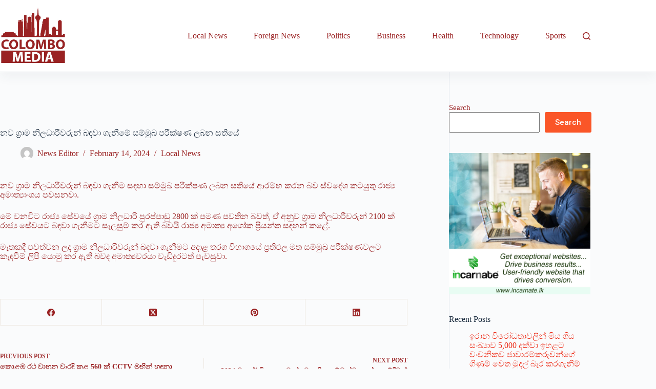

--- FILE ---
content_type: text/html; charset=UTF-8
request_url: https://www.colombo.media/2024/02/14/%E0%B6%B1%E0%B7%80-%E0%B6%9C%E0%B7%8A%E0%B6%BB%E0%B7%8F%E0%B6%B8-%E0%B6%B1%E0%B7%92%E0%B6%BD%E0%B6%B0%E0%B7%8F%E0%B6%BB%E0%B7%93%E0%B7%80%E0%B6%BB%E0%B7%94%E0%B6%B1%E0%B7%8A-%E0%B6%B6/
body_size: 15994
content:
<!doctype html>
<html lang="en-US">
<head>
	
	<meta charset="UTF-8">
	<meta name="viewport" content="width=device-width, initial-scale=1, maximum-scale=5, viewport-fit=cover">
	<link rel="profile" href="https://gmpg.org/xfn/11">

	<title>නව ග්‍රාම නිලධාරීවරුන් බඳවා ගැනීමේ සම්මුඛ පරීක්ෂණ ලබන සතියේ &#8211; Colombo Media</title>
<meta name='robots' content='index, max-snippet:-1, max-image-preview:large, max-video-preview:-1, follow' />
<link rel="canonical" href="https://www.colombo.media/2024/02/14/නව-ග්රාම-නිලධාරීවරුන්-බ/" />
<script type="application/ld+json">{"@context":"https://schema.org","@type":"Organization","@id":"https://www.colombo.media/#","name":"","url":"https://www.colombo.media","logo":{"@type":"ImageObject","@id":"https://www.colombo.media/#logo","inLanguage":"en-US"},"description":"Colombo Media","sameAs":["https://x.com/"]}</script><link rel='dns-prefetch' href='//www.googletagmanager.com' />
<link rel="alternate" type="application/rss+xml" title="Colombo Media &raquo; Feed" href="https://www.colombo.media/feed/" />
<link rel="alternate" type="application/rss+xml" title="Colombo Media &raquo; Comments Feed" href="https://www.colombo.media/comments/feed/" />
<link rel="alternate" type="application/rss+xml" title="Colombo Media &raquo; නව ග්‍රාම නිලධාරීවරුන් බඳවා ගැනීමේ සම්මුඛ පරීක්ෂණ ලබන සතියේ Comments Feed" href="https://www.colombo.media/2024/02/14/%e0%b6%b1%e0%b7%80-%e0%b6%9c%e0%b7%8a%e0%b6%bb%e0%b7%8f%e0%b6%b8-%e0%b6%b1%e0%b7%92%e0%b6%bd%e0%b6%b0%e0%b7%8f%e0%b6%bb%e0%b7%93%e0%b7%80%e0%b6%bb%e0%b7%94%e0%b6%b1%e0%b7%8a-%e0%b6%b6/feed/" />
<link rel="alternate" title="oEmbed (JSON)" type="application/json+oembed" href="https://www.colombo.media/wp-json/oembed/1.0/embed?url=https%3A%2F%2Fwww.colombo.media%2F2024%2F02%2F14%2F%25e0%25b6%25b1%25e0%25b7%2580-%25e0%25b6%259c%25e0%25b7%258a%25e0%25b6%25bb%25e0%25b7%258f%25e0%25b6%25b8-%25e0%25b6%25b1%25e0%25b7%2592%25e0%25b6%25bd%25e0%25b6%25b0%25e0%25b7%258f%25e0%25b6%25bb%25e0%25b7%2593%25e0%25b7%2580%25e0%25b6%25bb%25e0%25b7%2594%25e0%25b6%25b1%25e0%25b7%258a-%25e0%25b6%25b6%2F" />
<link rel="alternate" title="oEmbed (XML)" type="text/xml+oembed" href="https://www.colombo.media/wp-json/oembed/1.0/embed?url=https%3A%2F%2Fwww.colombo.media%2F2024%2F02%2F14%2F%25e0%25b6%25b1%25e0%25b7%2580-%25e0%25b6%259c%25e0%25b7%258a%25e0%25b6%25bb%25e0%25b7%258f%25e0%25b6%25b8-%25e0%25b6%25b1%25e0%25b7%2592%25e0%25b6%25bd%25e0%25b6%25b0%25e0%25b7%258f%25e0%25b6%25bb%25e0%25b7%2593%25e0%25b7%2580%25e0%25b6%25bb%25e0%25b7%2594%25e0%25b6%25b1%25e0%25b7%258a-%25e0%25b6%25b6%2F&#038;format=xml" />
<style id='wp-img-auto-sizes-contain-inline-css'>
img:is([sizes=auto i],[sizes^="auto," i]){contain-intrinsic-size:3000px 1500px}
/*# sourceURL=wp-img-auto-sizes-contain-inline-css */
</style>
<link rel='stylesheet' id='blocksy-dynamic-global-css' href='https://www.colombo.media/wp-content/uploads/blocksy/css/global.css?ver=95688' media='all' />
<link rel='stylesheet' id='wp-block-library-css' href='https://www.colombo.media/wp-includes/css/dist/block-library/style.min.css?ver=6.9' media='all' />
<style id='global-styles-inline-css'>
:root{--wp--preset--aspect-ratio--square: 1;--wp--preset--aspect-ratio--4-3: 4/3;--wp--preset--aspect-ratio--3-4: 3/4;--wp--preset--aspect-ratio--3-2: 3/2;--wp--preset--aspect-ratio--2-3: 2/3;--wp--preset--aspect-ratio--16-9: 16/9;--wp--preset--aspect-ratio--9-16: 9/16;--wp--preset--color--black: #000000;--wp--preset--color--cyan-bluish-gray: #abb8c3;--wp--preset--color--white: #ffffff;--wp--preset--color--pale-pink: #f78da7;--wp--preset--color--vivid-red: #cf2e2e;--wp--preset--color--luminous-vivid-orange: #ff6900;--wp--preset--color--luminous-vivid-amber: #fcb900;--wp--preset--color--light-green-cyan: #7bdcb5;--wp--preset--color--vivid-green-cyan: #00d084;--wp--preset--color--pale-cyan-blue: #8ed1fc;--wp--preset--color--vivid-cyan-blue: #0693e3;--wp--preset--color--vivid-purple: #9b51e0;--wp--preset--color--palette-color-1: var(--theme-palette-color-1, #fa9428);--wp--preset--color--palette-color-2: var(--theme-palette-color-2, #fa5628);--wp--preset--color--palette-color-3: var(--theme-palette-color-3, #ed2a15);--wp--preset--color--palette-color-4: var(--theme-palette-color-4, #192a3d);--wp--preset--color--palette-color-5: var(--theme-palette-color-5, #ede8e1);--wp--preset--color--palette-color-6: var(--theme-palette-color-6, #f2f5f7);--wp--preset--color--palette-color-7: var(--theme-palette-color-7, #FAFBFC);--wp--preset--color--palette-color-8: var(--theme-palette-color-8, #ffffff);--wp--preset--gradient--vivid-cyan-blue-to-vivid-purple: linear-gradient(135deg,rgb(6,147,227) 0%,rgb(155,81,224) 100%);--wp--preset--gradient--light-green-cyan-to-vivid-green-cyan: linear-gradient(135deg,rgb(122,220,180) 0%,rgb(0,208,130) 100%);--wp--preset--gradient--luminous-vivid-amber-to-luminous-vivid-orange: linear-gradient(135deg,rgb(252,185,0) 0%,rgb(255,105,0) 100%);--wp--preset--gradient--luminous-vivid-orange-to-vivid-red: linear-gradient(135deg,rgb(255,105,0) 0%,rgb(207,46,46) 100%);--wp--preset--gradient--very-light-gray-to-cyan-bluish-gray: linear-gradient(135deg,rgb(238,238,238) 0%,rgb(169,184,195) 100%);--wp--preset--gradient--cool-to-warm-spectrum: linear-gradient(135deg,rgb(74,234,220) 0%,rgb(151,120,209) 20%,rgb(207,42,186) 40%,rgb(238,44,130) 60%,rgb(251,105,98) 80%,rgb(254,248,76) 100%);--wp--preset--gradient--blush-light-purple: linear-gradient(135deg,rgb(255,206,236) 0%,rgb(152,150,240) 100%);--wp--preset--gradient--blush-bordeaux: linear-gradient(135deg,rgb(254,205,165) 0%,rgb(254,45,45) 50%,rgb(107,0,62) 100%);--wp--preset--gradient--luminous-dusk: linear-gradient(135deg,rgb(255,203,112) 0%,rgb(199,81,192) 50%,rgb(65,88,208) 100%);--wp--preset--gradient--pale-ocean: linear-gradient(135deg,rgb(255,245,203) 0%,rgb(182,227,212) 50%,rgb(51,167,181) 100%);--wp--preset--gradient--electric-grass: linear-gradient(135deg,rgb(202,248,128) 0%,rgb(113,206,126) 100%);--wp--preset--gradient--midnight: linear-gradient(135deg,rgb(2,3,129) 0%,rgb(40,116,252) 100%);--wp--preset--gradient--juicy-peach: linear-gradient(to right, #ffecd2 0%, #fcb69f 100%);--wp--preset--gradient--young-passion: linear-gradient(to right, #ff8177 0%, #ff867a 0%, #ff8c7f 21%, #f99185 52%, #cf556c 78%, #b12a5b 100%);--wp--preset--gradient--true-sunset: linear-gradient(to right, #fa709a 0%, #fee140 100%);--wp--preset--gradient--morpheus-den: linear-gradient(to top, #30cfd0 0%, #330867 100%);--wp--preset--gradient--plum-plate: linear-gradient(135deg, #667eea 0%, #764ba2 100%);--wp--preset--gradient--aqua-splash: linear-gradient(15deg, #13547a 0%, #80d0c7 100%);--wp--preset--gradient--love-kiss: linear-gradient(to top, #ff0844 0%, #ffb199 100%);--wp--preset--gradient--new-retrowave: linear-gradient(to top, #3b41c5 0%, #a981bb 49%, #ffc8a9 100%);--wp--preset--gradient--plum-bath: linear-gradient(to top, #cc208e 0%, #6713d2 100%);--wp--preset--gradient--high-flight: linear-gradient(to right, #0acffe 0%, #495aff 100%);--wp--preset--gradient--teen-party: linear-gradient(-225deg, #FF057C 0%, #8D0B93 50%, #321575 100%);--wp--preset--gradient--fabled-sunset: linear-gradient(-225deg, #231557 0%, #44107A 29%, #FF1361 67%, #FFF800 100%);--wp--preset--gradient--arielle-smile: radial-gradient(circle 248px at center, #16d9e3 0%, #30c7ec 47%, #46aef7 100%);--wp--preset--gradient--itmeo-branding: linear-gradient(180deg, #2af598 0%, #009efd 100%);--wp--preset--gradient--deep-blue: linear-gradient(to right, #6a11cb 0%, #2575fc 100%);--wp--preset--gradient--strong-bliss: linear-gradient(to right, #f78ca0 0%, #f9748f 19%, #fd868c 60%, #fe9a8b 100%);--wp--preset--gradient--sweet-period: linear-gradient(to top, #3f51b1 0%, #5a55ae 13%, #7b5fac 25%, #8f6aae 38%, #a86aa4 50%, #cc6b8e 62%, #f18271 75%, #f3a469 87%, #f7c978 100%);--wp--preset--gradient--purple-division: linear-gradient(to top, #7028e4 0%, #e5b2ca 100%);--wp--preset--gradient--cold-evening: linear-gradient(to top, #0c3483 0%, #a2b6df 100%, #6b8cce 100%, #a2b6df 100%);--wp--preset--gradient--mountain-rock: linear-gradient(to right, #868f96 0%, #596164 100%);--wp--preset--gradient--desert-hump: linear-gradient(to top, #c79081 0%, #dfa579 100%);--wp--preset--gradient--ethernal-constance: linear-gradient(to top, #09203f 0%, #537895 100%);--wp--preset--gradient--happy-memories: linear-gradient(-60deg, #ff5858 0%, #f09819 100%);--wp--preset--gradient--grown-early: linear-gradient(to top, #0ba360 0%, #3cba92 100%);--wp--preset--gradient--morning-salad: linear-gradient(-225deg, #B7F8DB 0%, #50A7C2 100%);--wp--preset--gradient--night-call: linear-gradient(-225deg, #AC32E4 0%, #7918F2 48%, #4801FF 100%);--wp--preset--gradient--mind-crawl: linear-gradient(-225deg, #473B7B 0%, #3584A7 51%, #30D2BE 100%);--wp--preset--gradient--angel-care: linear-gradient(-225deg, #FFE29F 0%, #FFA99F 48%, #FF719A 100%);--wp--preset--gradient--juicy-cake: linear-gradient(to top, #e14fad 0%, #f9d423 100%);--wp--preset--gradient--rich-metal: linear-gradient(to right, #d7d2cc 0%, #304352 100%);--wp--preset--gradient--mole-hall: linear-gradient(-20deg, #616161 0%, #9bc5c3 100%);--wp--preset--gradient--cloudy-knoxville: linear-gradient(120deg, #fdfbfb 0%, #ebedee 100%);--wp--preset--gradient--soft-grass: linear-gradient(to top, #c1dfc4 0%, #deecdd 100%);--wp--preset--gradient--saint-petersburg: linear-gradient(135deg, #f5f7fa 0%, #c3cfe2 100%);--wp--preset--gradient--everlasting-sky: linear-gradient(135deg, #fdfcfb 0%, #e2d1c3 100%);--wp--preset--gradient--kind-steel: linear-gradient(-20deg, #e9defa 0%, #fbfcdb 100%);--wp--preset--gradient--over-sun: linear-gradient(60deg, #abecd6 0%, #fbed96 100%);--wp--preset--gradient--premium-white: linear-gradient(to top, #d5d4d0 0%, #d5d4d0 1%, #eeeeec 31%, #efeeec 75%, #e9e9e7 100%);--wp--preset--gradient--clean-mirror: linear-gradient(45deg, #93a5cf 0%, #e4efe9 100%);--wp--preset--gradient--wild-apple: linear-gradient(to top, #d299c2 0%, #fef9d7 100%);--wp--preset--gradient--snow-again: linear-gradient(to top, #e6e9f0 0%, #eef1f5 100%);--wp--preset--gradient--confident-cloud: linear-gradient(to top, #dad4ec 0%, #dad4ec 1%, #f3e7e9 100%);--wp--preset--gradient--glass-water: linear-gradient(to top, #dfe9f3 0%, white 100%);--wp--preset--gradient--perfect-white: linear-gradient(-225deg, #E3FDF5 0%, #FFE6FA 100%);--wp--preset--font-size--small: 13px;--wp--preset--font-size--medium: 20px;--wp--preset--font-size--large: clamp(22px, 1.375rem + ((1vw - 3.2px) * 0.625), 30px);--wp--preset--font-size--x-large: clamp(30px, 1.875rem + ((1vw - 3.2px) * 1.563), 50px);--wp--preset--font-size--xx-large: clamp(45px, 2.813rem + ((1vw - 3.2px) * 2.734), 80px);--wp--preset--spacing--20: 0.44rem;--wp--preset--spacing--30: 0.67rem;--wp--preset--spacing--40: 1rem;--wp--preset--spacing--50: 1.5rem;--wp--preset--spacing--60: 2.25rem;--wp--preset--spacing--70: 3.38rem;--wp--preset--spacing--80: 5.06rem;--wp--preset--shadow--natural: 6px 6px 9px rgba(0, 0, 0, 0.2);--wp--preset--shadow--deep: 12px 12px 50px rgba(0, 0, 0, 0.4);--wp--preset--shadow--sharp: 6px 6px 0px rgba(0, 0, 0, 0.2);--wp--preset--shadow--outlined: 6px 6px 0px -3px rgb(255, 255, 255), 6px 6px rgb(0, 0, 0);--wp--preset--shadow--crisp: 6px 6px 0px rgb(0, 0, 0);}:root { --wp--style--global--content-size: var(--theme-block-max-width);--wp--style--global--wide-size: var(--theme-block-wide-max-width); }:where(body) { margin: 0; }.wp-site-blocks > .alignleft { float: left; margin-right: 2em; }.wp-site-blocks > .alignright { float: right; margin-left: 2em; }.wp-site-blocks > .aligncenter { justify-content: center; margin-left: auto; margin-right: auto; }:where(.wp-site-blocks) > * { margin-block-start: var(--theme-content-spacing); margin-block-end: 0; }:where(.wp-site-blocks) > :first-child { margin-block-start: 0; }:where(.wp-site-blocks) > :last-child { margin-block-end: 0; }:root { --wp--style--block-gap: var(--theme-content-spacing); }:root :where(.is-layout-flow) > :first-child{margin-block-start: 0;}:root :where(.is-layout-flow) > :last-child{margin-block-end: 0;}:root :where(.is-layout-flow) > *{margin-block-start: var(--theme-content-spacing);margin-block-end: 0;}:root :where(.is-layout-constrained) > :first-child{margin-block-start: 0;}:root :where(.is-layout-constrained) > :last-child{margin-block-end: 0;}:root :where(.is-layout-constrained) > *{margin-block-start: var(--theme-content-spacing);margin-block-end: 0;}:root :where(.is-layout-flex){gap: var(--theme-content-spacing);}:root :where(.is-layout-grid){gap: var(--theme-content-spacing);}.is-layout-flow > .alignleft{float: left;margin-inline-start: 0;margin-inline-end: 2em;}.is-layout-flow > .alignright{float: right;margin-inline-start: 2em;margin-inline-end: 0;}.is-layout-flow > .aligncenter{margin-left: auto !important;margin-right: auto !important;}.is-layout-constrained > .alignleft{float: left;margin-inline-start: 0;margin-inline-end: 2em;}.is-layout-constrained > .alignright{float: right;margin-inline-start: 2em;margin-inline-end: 0;}.is-layout-constrained > .aligncenter{margin-left: auto !important;margin-right: auto !important;}.is-layout-constrained > :where(:not(.alignleft):not(.alignright):not(.alignfull)){max-width: var(--wp--style--global--content-size);margin-left: auto !important;margin-right: auto !important;}.is-layout-constrained > .alignwide{max-width: var(--wp--style--global--wide-size);}body .is-layout-flex{display: flex;}.is-layout-flex{flex-wrap: wrap;align-items: center;}.is-layout-flex > :is(*, div){margin: 0;}body .is-layout-grid{display: grid;}.is-layout-grid > :is(*, div){margin: 0;}body{padding-top: 0px;padding-right: 0px;padding-bottom: 0px;padding-left: 0px;}:root :where(.wp-element-button, .wp-block-button__link){font-style: inherit;font-weight: inherit;letter-spacing: inherit;text-transform: inherit;}.has-black-color{color: var(--wp--preset--color--black) !important;}.has-cyan-bluish-gray-color{color: var(--wp--preset--color--cyan-bluish-gray) !important;}.has-white-color{color: var(--wp--preset--color--white) !important;}.has-pale-pink-color{color: var(--wp--preset--color--pale-pink) !important;}.has-vivid-red-color{color: var(--wp--preset--color--vivid-red) !important;}.has-luminous-vivid-orange-color{color: var(--wp--preset--color--luminous-vivid-orange) !important;}.has-luminous-vivid-amber-color{color: var(--wp--preset--color--luminous-vivid-amber) !important;}.has-light-green-cyan-color{color: var(--wp--preset--color--light-green-cyan) !important;}.has-vivid-green-cyan-color{color: var(--wp--preset--color--vivid-green-cyan) !important;}.has-pale-cyan-blue-color{color: var(--wp--preset--color--pale-cyan-blue) !important;}.has-vivid-cyan-blue-color{color: var(--wp--preset--color--vivid-cyan-blue) !important;}.has-vivid-purple-color{color: var(--wp--preset--color--vivid-purple) !important;}.has-palette-color-1-color{color: var(--wp--preset--color--palette-color-1) !important;}.has-palette-color-2-color{color: var(--wp--preset--color--palette-color-2) !important;}.has-palette-color-3-color{color: var(--wp--preset--color--palette-color-3) !important;}.has-palette-color-4-color{color: var(--wp--preset--color--palette-color-4) !important;}.has-palette-color-5-color{color: var(--wp--preset--color--palette-color-5) !important;}.has-palette-color-6-color{color: var(--wp--preset--color--palette-color-6) !important;}.has-palette-color-7-color{color: var(--wp--preset--color--palette-color-7) !important;}.has-palette-color-8-color{color: var(--wp--preset--color--palette-color-8) !important;}.has-black-background-color{background-color: var(--wp--preset--color--black) !important;}.has-cyan-bluish-gray-background-color{background-color: var(--wp--preset--color--cyan-bluish-gray) !important;}.has-white-background-color{background-color: var(--wp--preset--color--white) !important;}.has-pale-pink-background-color{background-color: var(--wp--preset--color--pale-pink) !important;}.has-vivid-red-background-color{background-color: var(--wp--preset--color--vivid-red) !important;}.has-luminous-vivid-orange-background-color{background-color: var(--wp--preset--color--luminous-vivid-orange) !important;}.has-luminous-vivid-amber-background-color{background-color: var(--wp--preset--color--luminous-vivid-amber) !important;}.has-light-green-cyan-background-color{background-color: var(--wp--preset--color--light-green-cyan) !important;}.has-vivid-green-cyan-background-color{background-color: var(--wp--preset--color--vivid-green-cyan) !important;}.has-pale-cyan-blue-background-color{background-color: var(--wp--preset--color--pale-cyan-blue) !important;}.has-vivid-cyan-blue-background-color{background-color: var(--wp--preset--color--vivid-cyan-blue) !important;}.has-vivid-purple-background-color{background-color: var(--wp--preset--color--vivid-purple) !important;}.has-palette-color-1-background-color{background-color: var(--wp--preset--color--palette-color-1) !important;}.has-palette-color-2-background-color{background-color: var(--wp--preset--color--palette-color-2) !important;}.has-palette-color-3-background-color{background-color: var(--wp--preset--color--palette-color-3) !important;}.has-palette-color-4-background-color{background-color: var(--wp--preset--color--palette-color-4) !important;}.has-palette-color-5-background-color{background-color: var(--wp--preset--color--palette-color-5) !important;}.has-palette-color-6-background-color{background-color: var(--wp--preset--color--palette-color-6) !important;}.has-palette-color-7-background-color{background-color: var(--wp--preset--color--palette-color-7) !important;}.has-palette-color-8-background-color{background-color: var(--wp--preset--color--palette-color-8) !important;}.has-black-border-color{border-color: var(--wp--preset--color--black) !important;}.has-cyan-bluish-gray-border-color{border-color: var(--wp--preset--color--cyan-bluish-gray) !important;}.has-white-border-color{border-color: var(--wp--preset--color--white) !important;}.has-pale-pink-border-color{border-color: var(--wp--preset--color--pale-pink) !important;}.has-vivid-red-border-color{border-color: var(--wp--preset--color--vivid-red) !important;}.has-luminous-vivid-orange-border-color{border-color: var(--wp--preset--color--luminous-vivid-orange) !important;}.has-luminous-vivid-amber-border-color{border-color: var(--wp--preset--color--luminous-vivid-amber) !important;}.has-light-green-cyan-border-color{border-color: var(--wp--preset--color--light-green-cyan) !important;}.has-vivid-green-cyan-border-color{border-color: var(--wp--preset--color--vivid-green-cyan) !important;}.has-pale-cyan-blue-border-color{border-color: var(--wp--preset--color--pale-cyan-blue) !important;}.has-vivid-cyan-blue-border-color{border-color: var(--wp--preset--color--vivid-cyan-blue) !important;}.has-vivid-purple-border-color{border-color: var(--wp--preset--color--vivid-purple) !important;}.has-palette-color-1-border-color{border-color: var(--wp--preset--color--palette-color-1) !important;}.has-palette-color-2-border-color{border-color: var(--wp--preset--color--palette-color-2) !important;}.has-palette-color-3-border-color{border-color: var(--wp--preset--color--palette-color-3) !important;}.has-palette-color-4-border-color{border-color: var(--wp--preset--color--palette-color-4) !important;}.has-palette-color-5-border-color{border-color: var(--wp--preset--color--palette-color-5) !important;}.has-palette-color-6-border-color{border-color: var(--wp--preset--color--palette-color-6) !important;}.has-palette-color-7-border-color{border-color: var(--wp--preset--color--palette-color-7) !important;}.has-palette-color-8-border-color{border-color: var(--wp--preset--color--palette-color-8) !important;}.has-vivid-cyan-blue-to-vivid-purple-gradient-background{background: var(--wp--preset--gradient--vivid-cyan-blue-to-vivid-purple) !important;}.has-light-green-cyan-to-vivid-green-cyan-gradient-background{background: var(--wp--preset--gradient--light-green-cyan-to-vivid-green-cyan) !important;}.has-luminous-vivid-amber-to-luminous-vivid-orange-gradient-background{background: var(--wp--preset--gradient--luminous-vivid-amber-to-luminous-vivid-orange) !important;}.has-luminous-vivid-orange-to-vivid-red-gradient-background{background: var(--wp--preset--gradient--luminous-vivid-orange-to-vivid-red) !important;}.has-very-light-gray-to-cyan-bluish-gray-gradient-background{background: var(--wp--preset--gradient--very-light-gray-to-cyan-bluish-gray) !important;}.has-cool-to-warm-spectrum-gradient-background{background: var(--wp--preset--gradient--cool-to-warm-spectrum) !important;}.has-blush-light-purple-gradient-background{background: var(--wp--preset--gradient--blush-light-purple) !important;}.has-blush-bordeaux-gradient-background{background: var(--wp--preset--gradient--blush-bordeaux) !important;}.has-luminous-dusk-gradient-background{background: var(--wp--preset--gradient--luminous-dusk) !important;}.has-pale-ocean-gradient-background{background: var(--wp--preset--gradient--pale-ocean) !important;}.has-electric-grass-gradient-background{background: var(--wp--preset--gradient--electric-grass) !important;}.has-midnight-gradient-background{background: var(--wp--preset--gradient--midnight) !important;}.has-juicy-peach-gradient-background{background: var(--wp--preset--gradient--juicy-peach) !important;}.has-young-passion-gradient-background{background: var(--wp--preset--gradient--young-passion) !important;}.has-true-sunset-gradient-background{background: var(--wp--preset--gradient--true-sunset) !important;}.has-morpheus-den-gradient-background{background: var(--wp--preset--gradient--morpheus-den) !important;}.has-plum-plate-gradient-background{background: var(--wp--preset--gradient--plum-plate) !important;}.has-aqua-splash-gradient-background{background: var(--wp--preset--gradient--aqua-splash) !important;}.has-love-kiss-gradient-background{background: var(--wp--preset--gradient--love-kiss) !important;}.has-new-retrowave-gradient-background{background: var(--wp--preset--gradient--new-retrowave) !important;}.has-plum-bath-gradient-background{background: var(--wp--preset--gradient--plum-bath) !important;}.has-high-flight-gradient-background{background: var(--wp--preset--gradient--high-flight) !important;}.has-teen-party-gradient-background{background: var(--wp--preset--gradient--teen-party) !important;}.has-fabled-sunset-gradient-background{background: var(--wp--preset--gradient--fabled-sunset) !important;}.has-arielle-smile-gradient-background{background: var(--wp--preset--gradient--arielle-smile) !important;}.has-itmeo-branding-gradient-background{background: var(--wp--preset--gradient--itmeo-branding) !important;}.has-deep-blue-gradient-background{background: var(--wp--preset--gradient--deep-blue) !important;}.has-strong-bliss-gradient-background{background: var(--wp--preset--gradient--strong-bliss) !important;}.has-sweet-period-gradient-background{background: var(--wp--preset--gradient--sweet-period) !important;}.has-purple-division-gradient-background{background: var(--wp--preset--gradient--purple-division) !important;}.has-cold-evening-gradient-background{background: var(--wp--preset--gradient--cold-evening) !important;}.has-mountain-rock-gradient-background{background: var(--wp--preset--gradient--mountain-rock) !important;}.has-desert-hump-gradient-background{background: var(--wp--preset--gradient--desert-hump) !important;}.has-ethernal-constance-gradient-background{background: var(--wp--preset--gradient--ethernal-constance) !important;}.has-happy-memories-gradient-background{background: var(--wp--preset--gradient--happy-memories) !important;}.has-grown-early-gradient-background{background: var(--wp--preset--gradient--grown-early) !important;}.has-morning-salad-gradient-background{background: var(--wp--preset--gradient--morning-salad) !important;}.has-night-call-gradient-background{background: var(--wp--preset--gradient--night-call) !important;}.has-mind-crawl-gradient-background{background: var(--wp--preset--gradient--mind-crawl) !important;}.has-angel-care-gradient-background{background: var(--wp--preset--gradient--angel-care) !important;}.has-juicy-cake-gradient-background{background: var(--wp--preset--gradient--juicy-cake) !important;}.has-rich-metal-gradient-background{background: var(--wp--preset--gradient--rich-metal) !important;}.has-mole-hall-gradient-background{background: var(--wp--preset--gradient--mole-hall) !important;}.has-cloudy-knoxville-gradient-background{background: var(--wp--preset--gradient--cloudy-knoxville) !important;}.has-soft-grass-gradient-background{background: var(--wp--preset--gradient--soft-grass) !important;}.has-saint-petersburg-gradient-background{background: var(--wp--preset--gradient--saint-petersburg) !important;}.has-everlasting-sky-gradient-background{background: var(--wp--preset--gradient--everlasting-sky) !important;}.has-kind-steel-gradient-background{background: var(--wp--preset--gradient--kind-steel) !important;}.has-over-sun-gradient-background{background: var(--wp--preset--gradient--over-sun) !important;}.has-premium-white-gradient-background{background: var(--wp--preset--gradient--premium-white) !important;}.has-clean-mirror-gradient-background{background: var(--wp--preset--gradient--clean-mirror) !important;}.has-wild-apple-gradient-background{background: var(--wp--preset--gradient--wild-apple) !important;}.has-snow-again-gradient-background{background: var(--wp--preset--gradient--snow-again) !important;}.has-confident-cloud-gradient-background{background: var(--wp--preset--gradient--confident-cloud) !important;}.has-glass-water-gradient-background{background: var(--wp--preset--gradient--glass-water) !important;}.has-perfect-white-gradient-background{background: var(--wp--preset--gradient--perfect-white) !important;}.has-small-font-size{font-size: var(--wp--preset--font-size--small) !important;}.has-medium-font-size{font-size: var(--wp--preset--font-size--medium) !important;}.has-large-font-size{font-size: var(--wp--preset--font-size--large) !important;}.has-x-large-font-size{font-size: var(--wp--preset--font-size--x-large) !important;}.has-xx-large-font-size{font-size: var(--wp--preset--font-size--xx-large) !important;}
:root :where(.wp-block-pullquote){font-size: clamp(0.984em, 0.984rem + ((1vw - 0.2em) * 0.645), 1.5em);line-height: 1.6;}
/*# sourceURL=global-styles-inline-css */
</style>
<style id='wpxpo-global-style-inline-css'>
:root { --preset-color1: #037fff --preset-color2: #026fe0 --preset-color3: #071323 --preset-color4: #132133 --preset-color5: #34495e --preset-color6: #787676 --preset-color7: #f0f2f3 --preset-color8: #f8f9fa --preset-color9: #ffffff }
/*# sourceURL=wpxpo-global-style-inline-css */
</style>
<style id='ultp-preset-colors-style-inline-css'>
:root { --postx_preset_Base_1_color: #f4f4ff; --postx_preset_Base_2_color: #dddff8; --postx_preset_Base_3_color: #B4B4D6; --postx_preset_Primary_color: #3323f0; --postx_preset_Secondary_color: #4a5fff; --postx_preset_Tertiary_color: #FFFFFF; --postx_preset_Contrast_3_color: #545472; --postx_preset_Contrast_2_color: #262657; --postx_preset_Contrast_1_color: #10102e; --postx_preset_Over_Primary_color: #ffffff;  }
/*# sourceURL=ultp-preset-colors-style-inline-css */
</style>
<style id='ultp-preset-gradient-style-inline-css'>
:root { --postx_preset_Primary_to_Secondary_to_Right_gradient: linear-gradient(90deg, var(--postx_preset_Primary_color) 0%, var(--postx_preset_Secondary_color) 100%); --postx_preset_Primary_to_Secondary_to_Bottom_gradient: linear-gradient(180deg, var(--postx_preset_Primary_color) 0%, var(--postx_preset_Secondary_color) 100%); --postx_preset_Secondary_to_Primary_to_Right_gradient: linear-gradient(90deg, var(--postx_preset_Secondary_color) 0%, var(--postx_preset_Primary_color) 100%); --postx_preset_Secondary_to_Primary_to_Bottom_gradient: linear-gradient(180deg, var(--postx_preset_Secondary_color) 0%, var(--postx_preset_Primary_color) 100%); --postx_preset_Cold_Evening_gradient: linear-gradient(0deg, rgb(12, 52, 131) 0%, rgb(162, 182, 223) 100%, rgb(107, 140, 206) 100%, rgb(162, 182, 223) 100%); --postx_preset_Purple_Division_gradient: linear-gradient(0deg, rgb(112, 40, 228) 0%, rgb(229, 178, 202) 100%); --postx_preset_Over_Sun_gradient: linear-gradient(60deg, rgb(171, 236, 214) 0%, rgb(251, 237, 150) 100%); --postx_preset_Morning_Salad_gradient: linear-gradient(-255deg, rgb(183, 248, 219) 0%, rgb(80, 167, 194) 100%); --postx_preset_Fabled_Sunset_gradient: linear-gradient(-270deg, rgb(35, 21, 87) 0%, rgb(68, 16, 122) 29%, rgb(255, 19, 97) 67%, rgb(255, 248, 0) 100%);  }
/*# sourceURL=ultp-preset-gradient-style-inline-css */
</style>
<style id='ultp-preset-typo-style-inline-css'>
@import url('https://fonts.googleapis.com/css?family=Roboto:100,100i,300,300i,400,400i,500,500i,700,700i,900,900i'); :root { --postx_preset_Heading_typo_font_family: Roboto; --postx_preset_Heading_typo_font_family_type: sans-serif; --postx_preset_Heading_typo_font_weight: 600; --postx_preset_Heading_typo_text_transform: capitalize; --postx_preset_Body_and_Others_typo_font_family: Roboto; --postx_preset_Body_and_Others_typo_font_family_type: sans-serif; --postx_preset_Body_and_Others_typo_font_weight: 400; --postx_preset_Body_and_Others_typo_text_transform: lowercase; --postx_preset_body_typo_font_size_lg: 16px; --postx_preset_paragraph_1_typo_font_size_lg: 12px; --postx_preset_paragraph_2_typo_font_size_lg: 12px; --postx_preset_paragraph_3_typo_font_size_lg: 12px; --postx_preset_heading_h1_typo_font_size_lg: 42px; --postx_preset_heading_h2_typo_font_size_lg: 36px; --postx_preset_heading_h3_typo_font_size_lg: 30px; --postx_preset_heading_h4_typo_font_size_lg: 24px; --postx_preset_heading_h5_typo_font_size_lg: 20px; --postx_preset_heading_h6_typo_font_size_lg: 16px; }
/*# sourceURL=ultp-preset-typo-style-inline-css */
</style>
<link rel='stylesheet' id='ct-main-styles-css' href='https://www.colombo.media/wp-content/themes/blocksy/static/bundle/main.min.css?ver=2.1.25' media='all' />
<link rel='stylesheet' id='ct-page-title-styles-css' href='https://www.colombo.media/wp-content/themes/blocksy/static/bundle/page-title.min.css?ver=2.1.25' media='all' />
<link rel='stylesheet' id='ct-sidebar-styles-css' href='https://www.colombo.media/wp-content/themes/blocksy/static/bundle/sidebar.min.css?ver=2.1.25' media='all' />
<link rel='stylesheet' id='ct-posts-nav-styles-css' href='https://www.colombo.media/wp-content/themes/blocksy/static/bundle/posts-nav.min.css?ver=2.1.25' media='all' />
<link rel='stylesheet' id='ct-share-box-styles-css' href='https://www.colombo.media/wp-content/themes/blocksy/static/bundle/share-box.min.css?ver=2.1.25' media='all' />
<link rel='stylesheet' id='blocksy-ext-trending-styles-css' href='https://www.colombo.media/wp-content/plugins/blocksy-companion/framework/extensions/trending/static/bundle/main.min.css?ver=2.1.25' media='all' />
<script src="https://www.colombo.media/wp-includes/js/jquery/jquery.min.js?ver=3.7.1" id="jquery-core-js"></script>
<script src="https://www.colombo.media/wp-includes/js/jquery/jquery-migrate.min.js?ver=3.4.1" id="jquery-migrate-js"></script>

<!-- Google tag (gtag.js) snippet added by Site Kit -->
<!-- Google Analytics snippet added by Site Kit -->
<script src="https://www.googletagmanager.com/gtag/js?id=G-2MKSX2NV2T" id="google_gtagjs-js" async></script>
<script id="google_gtagjs-js-after">
window.dataLayer = window.dataLayer || [];function gtag(){dataLayer.push(arguments);}
gtag("set","linker",{"domains":["www.colombo.media"]});
gtag("js", new Date());
gtag("set", "developer_id.dZTNiMT", true);
gtag("config", "G-2MKSX2NV2T", {"googlesitekit_post_type":"post"});
 window._googlesitekit = window._googlesitekit || {}; window._googlesitekit.throttledEvents = []; window._googlesitekit.gtagEvent = (name, data) => { var key = JSON.stringify( { name, data } ); if ( !! window._googlesitekit.throttledEvents[ key ] ) { return; } window._googlesitekit.throttledEvents[ key ] = true; setTimeout( () => { delete window._googlesitekit.throttledEvents[ key ]; }, 5 ); gtag( "event", name, { ...data, event_source: "site-kit" } ); }; 
//# sourceURL=google_gtagjs-js-after
</script>
<link rel="https://api.w.org/" href="https://www.colombo.media/wp-json/" /><link rel="alternate" title="JSON" type="application/json" href="https://www.colombo.media/wp-json/wp/v2/posts/7986" /><link rel="EditURI" type="application/rsd+xml" title="RSD" href="https://www.colombo.media/xmlrpc.php?rsd" />
<meta name="generator" content="WordPress 6.9" />
<link rel='shortlink' href='https://www.colombo.media/?p=7986' />
<meta name="generator" content="Site Kit by Google 1.170.0" /><noscript><link rel='stylesheet' href='https://www.colombo.media/wp-content/themes/blocksy/static/bundle/no-scripts.min.css' type='text/css'></noscript>
<link rel="icon" href="https://www.colombo.media/wp-content/uploads/2024/06/Logo_Colombo_Media-150x150.jpeg" sizes="32x32" />
<link rel="icon" href="https://www.colombo.media/wp-content/uploads/2024/06/Logo_Colombo_Media-300x300.jpeg" sizes="192x192" />
<link rel="apple-touch-icon" href="https://www.colombo.media/wp-content/uploads/2024/06/Logo_Colombo_Media-300x300.jpeg" />
<meta name="msapplication-TileImage" content="https://www.colombo.media/wp-content/uploads/2024/06/Logo_Colombo_Media-300x300.jpeg" />
	</head>


<body class="wp-singular post-template-default single single-post postid-7986 single-format-standard wp-custom-logo wp-embed-responsive wp-theme-blocksy postx-page" data-link="type-2" data-prefix="single_blog_post" data-header="type-1" data-footer="type-1" itemscope="itemscope" itemtype="https://schema.org/Blog">

<a class="skip-link screen-reader-text" href="#main">Skip to content</a><div class="ct-drawer-canvas" data-location="start">
		<div id="search-modal" class="ct-panel" data-behaviour="modal" role="dialog" aria-label="Search modal" inert>
			<div class="ct-panel-actions">
				<button class="ct-toggle-close" data-type="type-1" aria-label="Close search modal">
					<svg class="ct-icon" width="12" height="12" viewBox="0 0 15 15"><path d="M1 15a1 1 0 01-.71-.29 1 1 0 010-1.41l5.8-5.8-5.8-5.8A1 1 0 011.7.29l5.8 5.8 5.8-5.8a1 1 0 011.41 1.41l-5.8 5.8 5.8 5.8a1 1 0 01-1.41 1.41l-5.8-5.8-5.8 5.8A1 1 0 011 15z"/></svg>				</button>
			</div>

			<div class="ct-panel-content">
				

<form role="search" method="get" class="ct-search-form"  action="https://www.colombo.media/" aria-haspopup="listbox" data-live-results="thumbs">

	<input
		type="search" class="modal-field"		placeholder="Search"
		value=""
		name="s"
		autocomplete="off"
		title="Search for..."
		aria-label="Search for..."
			>

	<div class="ct-search-form-controls">
		
		<button type="submit" class="wp-element-button" data-button="icon" aria-label="Search button">
			<svg class="ct-icon ct-search-button-content" aria-hidden="true" width="15" height="15" viewBox="0 0 15 15"><path d="M14.8,13.7L12,11c0.9-1.2,1.5-2.6,1.5-4.2c0-3.7-3-6.8-6.8-6.8S0,3,0,6.8s3,6.8,6.8,6.8c1.6,0,3.1-0.6,4.2-1.5l2.8,2.8c0.1,0.1,0.3,0.2,0.5,0.2s0.4-0.1,0.5-0.2C15.1,14.5,15.1,14,14.8,13.7z M1.5,6.8c0-2.9,2.4-5.2,5.2-5.2S12,3.9,12,6.8S9.6,12,6.8,12S1.5,9.6,1.5,6.8z"/></svg>
			<span class="ct-ajax-loader">
				<svg viewBox="0 0 24 24">
					<circle cx="12" cy="12" r="10" opacity="0.2" fill="none" stroke="currentColor" stroke-miterlimit="10" stroke-width="2"/>

					<path d="m12,2c5.52,0,10,4.48,10,10" fill="none" stroke="currentColor" stroke-linecap="round" stroke-miterlimit="10" stroke-width="2">
						<animateTransform
							attributeName="transform"
							attributeType="XML"
							type="rotate"
							dur="0.6s"
							from="0 12 12"
							to="360 12 12"
							repeatCount="indefinite"
						/>
					</path>
				</svg>
			</span>
		</button>

		
					<input type="hidden" name="ct_post_type" value="post:page">
		
		

			</div>

			<div class="screen-reader-text" aria-live="polite" role="status">
			No results		</div>
	
</form>


			</div>
		</div>

		<div id="offcanvas" class="ct-panel ct-header" data-behaviour="right-side" role="dialog" aria-label="Offcanvas modal" inert=""><div class="ct-panel-inner">
		<div class="ct-panel-actions">
			
			<button class="ct-toggle-close" data-type="type-1" aria-label="Close drawer">
				<svg class="ct-icon" width="12" height="12" viewBox="0 0 15 15"><path d="M1 15a1 1 0 01-.71-.29 1 1 0 010-1.41l5.8-5.8-5.8-5.8A1 1 0 011.7.29l5.8 5.8 5.8-5.8a1 1 0 011.41 1.41l-5.8 5.8 5.8 5.8a1 1 0 01-1.41 1.41l-5.8-5.8-5.8 5.8A1 1 0 011 15z"/></svg>
			</button>
		</div>
		<div class="ct-panel-content" data-device="desktop"><div class="ct-panel-content-inner"></div></div><div class="ct-panel-content" data-device="mobile"><div class="ct-panel-content-inner">
<nav
	class="mobile-menu menu-container"
	data-id="mobile-menu" data-interaction="click" data-toggle-type="type-1" data-submenu-dots="yes"	aria-label="Main Menu">

	<ul id="menu-main-menu-1" class=""><li class="menu-item menu-item-type-custom menu-item-object-custom menu-item-15124"><a href="https://www.colombo.media/category/local_news/" class="ct-menu-link">Local News</a></li>
<li class="menu-item menu-item-type-custom menu-item-object-custom menu-item-15126"><a href="https://www.colombo.media/category/foreign/" class="ct-menu-link">Foreign News</a></li>
<li class="menu-item menu-item-type-taxonomy menu-item-object-category menu-item-25"><a href="https://www.colombo.media/category/politics/" class="ct-menu-link">Politics</a></li>
<li class="menu-item menu-item-type-taxonomy menu-item-object-category menu-item-21"><a href="https://www.colombo.media/category/business/" class="ct-menu-link">Business</a></li>
<li class="menu-item menu-item-type-taxonomy menu-item-object-category menu-item-23"><a href="https://www.colombo.media/category/health/" class="ct-menu-link">Health</a></li>
<li class="menu-item menu-item-type-taxonomy menu-item-object-category menu-item-27"><a href="https://www.colombo.media/category/technology/" class="ct-menu-link">Technology</a></li>
<li class="menu-item menu-item-type-taxonomy menu-item-object-category menu-item-26"><a href="https://www.colombo.media/category/sports/" class="ct-menu-link">Sports</a></li>
</ul></nav>

</div></div></div></div></div>
<div id="main-container">
	<header id="header" class="ct-header" data-id="type-1" itemscope="" itemtype="https://schema.org/WPHeader"><div data-device="desktop"><div data-row="middle" data-column-set="2"><div class="ct-container"><div data-column="start" data-placements="1"><div data-items="primary">
<div	class="site-branding"
	data-id="logo"		itemscope="itemscope" itemtype="https://schema.org/Organization">

			<a href="https://www.colombo.media/" class="site-logo-container" rel="home" itemprop="url" ><img width="500" height="500" src="https://www.colombo.media/wp-content/uploads/2024/06/Logo_Colombo_Media.jpeg" class="default-logo" alt="Colombo Media" decoding="async" fetchpriority="high" srcset="https://www.colombo.media/wp-content/uploads/2024/06/Logo_Colombo_Media.jpeg 500w, https://www.colombo.media/wp-content/uploads/2024/06/Logo_Colombo_Media-300x300.jpeg 300w, https://www.colombo.media/wp-content/uploads/2024/06/Logo_Colombo_Media-150x150.jpeg 150w" sizes="(max-width: 500px) 100vw, 500px" /></a>	
	</div>

</div></div><div data-column="end" data-placements="1"><div data-items="primary">
<nav
	id="header-menu-1"
	class="header-menu-1 menu-container"
	data-id="menu" data-interaction="hover"	data-menu="type-2:left"
	data-dropdown="type-1:solid"	data-stretch	data-responsive="no"	itemscope="" itemtype="https://schema.org/SiteNavigationElement"	aria-label="Main Menu">

	<ul id="menu-main-menu" class="menu"><li id="menu-item-15124" class="menu-item menu-item-type-custom menu-item-object-custom menu-item-15124"><a href="https://www.colombo.media/category/local_news/" class="ct-menu-link">Local News</a></li>
<li id="menu-item-15126" class="menu-item menu-item-type-custom menu-item-object-custom menu-item-15126"><a href="https://www.colombo.media/category/foreign/" class="ct-menu-link">Foreign News</a></li>
<li id="menu-item-25" class="menu-item menu-item-type-taxonomy menu-item-object-category menu-item-25"><a href="https://www.colombo.media/category/politics/" class="ct-menu-link">Politics</a></li>
<li id="menu-item-21" class="menu-item menu-item-type-taxonomy menu-item-object-category menu-item-21"><a href="https://www.colombo.media/category/business/" class="ct-menu-link">Business</a></li>
<li id="menu-item-23" class="menu-item menu-item-type-taxonomy menu-item-object-category menu-item-23"><a href="https://www.colombo.media/category/health/" class="ct-menu-link">Health</a></li>
<li id="menu-item-27" class="menu-item menu-item-type-taxonomy menu-item-object-category menu-item-27"><a href="https://www.colombo.media/category/technology/" class="ct-menu-link">Technology</a></li>
<li id="menu-item-26" class="menu-item menu-item-type-taxonomy menu-item-object-category menu-item-26"><a href="https://www.colombo.media/category/sports/" class="ct-menu-link">Sports</a></li>
</ul></nav>


<button
	class="ct-header-search ct-toggle "
	data-toggle-panel="#search-modal"
	aria-controls="search-modal"
	aria-label="Search"
	data-label="left"
	data-id="search">

	<span class="ct-label ct-hidden-sm ct-hidden-md ct-hidden-lg" aria-hidden="true">Search</span>

	<svg class="ct-icon" aria-hidden="true" width="15" height="15" viewBox="0 0 15 15"><path d="M14.8,13.7L12,11c0.9-1.2,1.5-2.6,1.5-4.2c0-3.7-3-6.8-6.8-6.8S0,3,0,6.8s3,6.8,6.8,6.8c1.6,0,3.1-0.6,4.2-1.5l2.8,2.8c0.1,0.1,0.3,0.2,0.5,0.2s0.4-0.1,0.5-0.2C15.1,14.5,15.1,14,14.8,13.7z M1.5,6.8c0-2.9,2.4-5.2,5.2-5.2S12,3.9,12,6.8S9.6,12,6.8,12S1.5,9.6,1.5,6.8z"/></svg></button>
</div></div></div></div></div><div data-device="mobile"><div data-row="middle" data-column-set="2"><div class="ct-container"><div data-column="start" data-placements="1"><div data-items="primary">
<div	class="site-branding"
	data-id="logo"		>

			<a href="https://www.colombo.media/" class="site-logo-container" rel="home" itemprop="url" ><img width="500" height="500" src="https://www.colombo.media/wp-content/uploads/2024/06/Logo_Colombo_Media.jpeg" class="default-logo" alt="Colombo Media" decoding="async" srcset="https://www.colombo.media/wp-content/uploads/2024/06/Logo_Colombo_Media.jpeg 500w, https://www.colombo.media/wp-content/uploads/2024/06/Logo_Colombo_Media-300x300.jpeg 300w, https://www.colombo.media/wp-content/uploads/2024/06/Logo_Colombo_Media-150x150.jpeg 150w" sizes="(max-width: 500px) 100vw, 500px" /></a>	
	</div>

</div></div><div data-column="end" data-placements="1"><div data-items="primary">
<button
	class="ct-header-trigger ct-toggle "
	data-toggle-panel="#offcanvas"
	aria-controls="offcanvas"
	data-design="simple"
	data-label="right"
	aria-label="Menu"
	data-id="trigger">

	<span class="ct-label ct-hidden-sm ct-hidden-md ct-hidden-lg" aria-hidden="true">Menu</span>

	<svg class="ct-icon" width="18" height="14" viewBox="0 0 18 14" data-type="type-1" aria-hidden="true">
		<rect y="0.00" width="18" height="1.7" rx="1"/>
		<rect y="6.15" width="18" height="1.7" rx="1"/>
		<rect y="12.3" width="18" height="1.7" rx="1"/>
	</svg></button>
</div></div></div></div></div></header>
	<main id="main" class="site-main hfeed" itemscope="itemscope" itemtype="https://schema.org/CreativeWork">

		
	<div
		class="ct-container"
		data-sidebar="right"				data-vertical-spacing="top:bottom">

		
		
	<article
		id="post-7986"
		class="post-7986 post type-post status-publish format-standard has-post-thumbnail hentry category-local_news">

		<figure class="ct-featured-image "></figure>
<div class="hero-section is-width-constrained" data-type="type-1">
			<header class="entry-header">
			<h1 class="page-title" itemprop="headline">නව ග්‍රාම නිලධාරීවරුන් බඳවා ගැනීමේ සම්මුඛ පරීක්ෂණ ලබන සතියේ</h1><ul class="entry-meta" data-type="simple:slash" ><li class="meta-author" itemprop="author" itemscope="" itemtype="https://schema.org/Person"><a href="https://www.colombo.media/author/coleditor/" tabindex="-1" class="ct-media-container-static"><img decoding="async" src="https://secure.gravatar.com/avatar/40e26f29c31c508120265a0998fcca0af3f7be80ad33d47cc57d4df922cc0aa9?s=50&amp;d=mm&amp;r=g" width="25" height="25" style="height:25px" alt="News Editor"></a><a class="ct-meta-element-author" href="https://www.colombo.media/author/coleditor/" title="Posts by News Editor" rel="author" itemprop="url"><span itemprop="name">News Editor</span></a></li><li class="meta-date" itemprop="datePublished"><time class="ct-meta-element-date" datetime="2024-02-14T09:25:54+00:00">February 14, 2024</time></li><li class="meta-categories" data-type="simple"><a href="https://www.colombo.media/category/local_news/" rel="tag" class="ct-term-11">Local News</a></li></ul>		</header>
	</div>
		
		
		<div class="entry-content is-layout-flow">
			<p class="news_text">නව ග්‍රාම නිලධාරීවරුන් බඳවා ගැනීම සඳහා සම්මුඛ පරීක්ෂණ ලබන සතියේ ආරම්භ කරන බව ස්වදේශ කටයුතු රාජ්‍ය අමාත්‍යාංශය පවසනවා.</p>
<p class="news_text">මේ වනවිට රාජ්‍ය සේවයේ ග්‍රාම නිලධාරී පුරප්පාඩු ‍2800 ක් පමණ පවතින බවත්, ඒ අනුව ග්‍රාම නිලධාරීවරුන් 2100 ක් රාජ්‍ය සේවයට බඳවා ගැනීමට සැලසුම් කර ඇති බවයි රාජ්‍ය අමාත්‍ය අශෝක ප්‍රියන්ත සඳහන් කළේ.</p>
<p class="news_text">මෑතකදී පවත්වන ලද ග්‍රාම නිලධාරීවරුන් බඳවා ගැනීමට අදාළ තරග විභාගයේ ප්‍රතිඵල මත සම්මුඛ පරීක්ෂණවලට කැඳවීම් ලිපි යොමු කර ඇති බවද අමාත්‍යවරයා වැඩිදුරටත් පැවසුවා.</p>
		</div>

		
							
					
		<div class="ct-share-box is-width-constrained ct-hidden-sm" data-location="bottom" data-type="type-1" >
			
			<div data-icons-type="simple">
							
				<a href="https://www.facebook.com/sharer/sharer.php?u=https%3A%2F%2Fwww.colombo.media%2F2024%2F02%2F14%2F%25e0%25b6%25b1%25e0%25b7%2580-%25e0%25b6%259c%25e0%25b7%258a%25e0%25b6%25bb%25e0%25b7%258f%25e0%25b6%25b8-%25e0%25b6%25b1%25e0%25b7%2592%25e0%25b6%25bd%25e0%25b6%25b0%25e0%25b7%258f%25e0%25b6%25bb%25e0%25b7%2593%25e0%25b7%2580%25e0%25b6%25bb%25e0%25b7%2594%25e0%25b6%25b1%25e0%25b7%258a-%25e0%25b6%25b6%2F" data-network="facebook" aria-label="Facebook" rel="noopener noreferrer nofollow">
					<span class="ct-icon-container">
					<svg
					width="20px"
					height="20px"
					viewBox="0 0 20 20"
					aria-hidden="true">
						<path d="M20,10.1c0-5.5-4.5-10-10-10S0,4.5,0,10.1c0,5,3.7,9.1,8.4,9.9v-7H5.9v-2.9h2.5V7.9C8.4,5.4,9.9,4,12.2,4c1.1,0,2.2,0.2,2.2,0.2v2.5h-1.3c-1.2,0-1.6,0.8-1.6,1.6v1.9h2.8L13.9,13h-2.3v7C16.3,19.2,20,15.1,20,10.1z"/>
					</svg>
				</span>				</a>
							
				<a href="https://twitter.com/intent/tweet?url=https%3A%2F%2Fwww.colombo.media%2F2024%2F02%2F14%2F%25e0%25b6%25b1%25e0%25b7%2580-%25e0%25b6%259c%25e0%25b7%258a%25e0%25b6%25bb%25e0%25b7%258f%25e0%25b6%25b8-%25e0%25b6%25b1%25e0%25b7%2592%25e0%25b6%25bd%25e0%25b6%25b0%25e0%25b7%258f%25e0%25b6%25bb%25e0%25b7%2593%25e0%25b7%2580%25e0%25b6%25bb%25e0%25b7%2594%25e0%25b6%25b1%25e0%25b7%258a-%25e0%25b6%25b6%2F&amp;text=%E0%B6%B1%E0%B7%80%20%E0%B6%9C%E0%B7%8A%E2%80%8D%E0%B6%BB%E0%B7%8F%E0%B6%B8%20%E0%B6%B1%E0%B7%92%E0%B6%BD%E0%B6%B0%E0%B7%8F%E0%B6%BB%E0%B7%93%E0%B7%80%E0%B6%BB%E0%B7%94%E0%B6%B1%E0%B7%8A%20%E0%B6%B6%E0%B6%B3%E0%B7%80%E0%B7%8F%20%E0%B6%9C%E0%B7%90%E0%B6%B1%E0%B7%93%E0%B6%B8%E0%B7%9A%20%E0%B7%83%E0%B6%B8%E0%B7%8A%E0%B6%B8%E0%B7%94%E0%B6%9B%20%E0%B6%B4%E0%B6%BB%E0%B7%93%E0%B6%9A%E0%B7%8A%E0%B7%82%E0%B6%AB%20%E0%B6%BD%E0%B6%B6%E0%B6%B1%20%E0%B7%83%E0%B6%AD%E0%B7%92%E0%B6%BA%E0%B7%9A" data-network="twitter" aria-label="X (Twitter)" rel="noopener noreferrer nofollow">
					<span class="ct-icon-container">
					<svg
					width="20px"
					height="20px"
					viewBox="0 0 20 20"
					aria-hidden="true">
						<path d="M2.9 0C1.3 0 0 1.3 0 2.9v14.3C0 18.7 1.3 20 2.9 20h14.3c1.6 0 2.9-1.3 2.9-2.9V2.9C20 1.3 18.7 0 17.1 0H2.9zm13.2 3.8L11.5 9l5.5 7.2h-4.3l-3.3-4.4-3.8 4.4H3.4l5-5.7-5.3-6.7h4.4l3 4 3.5-4h2.1zM14.4 15 6.8 5H5.6l7.7 10h1.1z"/>
					</svg>
				</span>				</a>
							
				<a href="#" data-network="pinterest" aria-label="Pinterest" rel="noopener noreferrer nofollow">
					<span class="ct-icon-container">
					<svg
					width="20px"
					height="20px"
					viewBox="0 0 20 20"
					aria-hidden="true">
						<path d="M10,0C4.5,0,0,4.5,0,10c0,4.1,2.5,7.6,6,9.2c0-0.7,0-1.5,0.2-2.3c0.2-0.8,1.3-5.4,1.3-5.4s-0.3-0.6-0.3-1.6c0-1.5,0.9-2.6,1.9-2.6c0.9,0,1.3,0.7,1.3,1.5c0,0.9-0.6,2.3-0.9,3.5c-0.3,1.1,0.5,1.9,1.6,1.9c1.9,0,3.2-2.4,3.2-5.3c0-2.2-1.5-3.8-4.2-3.8c-3,0-4.9,2.3-4.9,4.8c0,0.9,0.3,1.5,0.7,2C6,12,6.1,12.1,6,12.4c0,0.2-0.2,0.6-0.2,0.8c-0.1,0.3-0.3,0.3-0.5,0.3c-1.4-0.6-2-2.1-2-3.8c0-2.8,2.4-6.2,7.1-6.2c3.8,0,6.3,2.8,6.3,5.7c0,3.9-2.2,6.9-5.4,6.9c-1.1,0-2.1-0.6-2.4-1.2c0,0-0.6,2.3-0.7,2.7c-0.2,0.8-0.6,1.5-1,2.1C8.1,19.9,9,20,10,20c5.5,0,10-4.5,10-10C20,4.5,15.5,0,10,0z"/>
					</svg>
				</span>				</a>
							
				<a href="https://www.linkedin.com/shareArticle?url=https%3A%2F%2Fwww.colombo.media%2F2024%2F02%2F14%2F%25e0%25b6%25b1%25e0%25b7%2580-%25e0%25b6%259c%25e0%25b7%258a%25e0%25b6%25bb%25e0%25b7%258f%25e0%25b6%25b8-%25e0%25b6%25b1%25e0%25b7%2592%25e0%25b6%25bd%25e0%25b6%25b0%25e0%25b7%258f%25e0%25b6%25bb%25e0%25b7%2593%25e0%25b7%2580%25e0%25b6%25bb%25e0%25b7%2594%25e0%25b6%25b1%25e0%25b7%258a-%25e0%25b6%25b6%2F&amp;title=%E0%B6%B1%E0%B7%80%20%E0%B6%9C%E0%B7%8A%E2%80%8D%E0%B6%BB%E0%B7%8F%E0%B6%B8%20%E0%B6%B1%E0%B7%92%E0%B6%BD%E0%B6%B0%E0%B7%8F%E0%B6%BB%E0%B7%93%E0%B7%80%E0%B6%BB%E0%B7%94%E0%B6%B1%E0%B7%8A%20%E0%B6%B6%E0%B6%B3%E0%B7%80%E0%B7%8F%20%E0%B6%9C%E0%B7%90%E0%B6%B1%E0%B7%93%E0%B6%B8%E0%B7%9A%20%E0%B7%83%E0%B6%B8%E0%B7%8A%E0%B6%B8%E0%B7%94%E0%B6%9B%20%E0%B6%B4%E0%B6%BB%E0%B7%93%E0%B6%9A%E0%B7%8A%E0%B7%82%E0%B6%AB%20%E0%B6%BD%E0%B6%B6%E0%B6%B1%20%E0%B7%83%E0%B6%AD%E0%B7%92%E0%B6%BA%E0%B7%9A" data-network="linkedin" aria-label="LinkedIn" rel="noopener noreferrer nofollow">
					<span class="ct-icon-container">
					<svg
					width="20px"
					height="20px"
					viewBox="0 0 20 20"
					aria-hidden="true">
						<path d="M18.6,0H1.4C0.6,0,0,0.6,0,1.4v17.1C0,19.4,0.6,20,1.4,20h17.1c0.8,0,1.4-0.6,1.4-1.4V1.4C20,0.6,19.4,0,18.6,0z M6,17.1h-3V7.6h3L6,17.1L6,17.1zM4.6,6.3c-1,0-1.7-0.8-1.7-1.7s0.8-1.7,1.7-1.7c0.9,0,1.7,0.8,1.7,1.7C6.3,5.5,5.5,6.3,4.6,6.3z M17.2,17.1h-3v-4.6c0-1.1,0-2.5-1.5-2.5c-1.5,0-1.8,1.2-1.8,2.5v4.7h-3V7.6h2.8v1.3h0c0.4-0.8,1.4-1.5,2.8-1.5c3,0,3.6,2,3.6,4.5V17.1z"/>
					</svg>
				</span>				</a>
			
			</div>
					</div>

			
		
		<nav class="post-navigation is-width-constrained " >
							<a href="https://www.colombo.media/2024/02/14/%e0%b6%9a%e0%b7%9c%e0%b7%85%e0%b6%b9-%e0%b6%bb%e0%b6%ae-%e0%b7%80%e0%b7%8f%e0%b7%84%e0%b6%b1-%e0%b7%80%e0%b7%90%e0%b6%bb%e0%b6%af%e0%b7%92-%e0%b6%9a%e0%b7%85-560-%e0%b6%9a%e0%b7%8a-cctv-%e0%b6%b8/" class="nav-item-prev">
					
					<div class="item-content">
						<span class="item-label">
							Previous <span>Post</span>						</span>

													<span class="item-title ct-hidden-sm">
								කොළඹ රථ වාහන වැරදි කළ 560 ක් CCTV මඟින් හඳුනා ගැනේ							</span>
											</div>

				</a>
			
							<a href="https://www.colombo.media/2024/02/14/2024-%e0%b7%80%e0%b7%83%e0%b6%bb%e0%b7%9a-%e0%b7%80%e0%b7%92%e0%b6%b7%e0%b7%8f%e0%b6%9c-%e0%b6%b4%e0%b7%90%e0%b7%80%e0%b7%90%e0%b6%ad%e0%b7%8a%e0%b7%80%e0%b7%99%e0%b6%b1-%e0%b6%af%e0%b7%92%e0%b6%b1/" class="nav-item-next">
					<div class="item-content">
						<span class="item-label">
							Next <span>Post</span>						</span>

													<span class="item-title ct-hidden-sm">
								2024 වසරේ විභාග පැවැත්වෙන දින සම්බන්ධයෙන් දැනුම්දීමක්							</span>
											</div>

									</a>
			
		</nav>

	
	</article>

	
		<aside class="" data-type="type-3" id="sidebar" itemtype="https://schema.org/WPSideBar" itemscope="itemscope"><div class="ct-sidebar"><div class="ct-widget is-layout-flow widget_block widget_search" id="block-2"><form role="search" method="get" action="https://www.colombo.media/" class="wp-block-search__button-outside wp-block-search__text-button wp-block-search"    ><label class="wp-block-search__label" for="wp-block-search__input-1" >Search</label><div class="wp-block-search__inside-wrapper" ><input class="wp-block-search__input" id="wp-block-search__input-1" placeholder="" value="" type="search" name="s" required /><button aria-label="Search" class="wp-block-search__button wp-element-button" type="submit" >Search</button></div></form></div><div class="ct-widget is-layout-flow widget_block" id="block-9"><div  class="wp-block-ultimate-post-image ultp-block-f06a2f"><div class="ultp-block-wrapper"><figure class="ultp-image-block-wrapper"><div class="ultp-image-block ultp-image-block-none"><a href="https://www.incarnate.lk" target="_blank"><img decoding="async"  class="ultp-image"  alt="Image Not Found"  src="https://www.colombo.media/wp-content/uploads/2024/08/incarnate.jpeg" /></a></div></figure></div></div></div><div class="ct-widget is-layout-flow widget_block" id="block-3"><div class="wp-block-group is-layout-flow wp-block-group-is-layout-flow"><h2 class="wp-block-heading">Recent Posts</h2><ul class="wp-block-latest-posts__list wp-block-latest-posts"><li><a class="wp-block-latest-posts__post-title" href="https://www.colombo.media/2026/01/18/%e0%b6%89%e0%b6%bb%e0%b7%8f%e0%b6%b1-%e0%b7%80%e0%b7%92%e0%b6%bb%e0%b7%9d%e0%b6%b0%e0%b6%ad%e0%b7%8f%e0%b7%80%e0%b6%bd%e0%b7%92%e0%b6%b1%e0%b7%8a-%e0%b6%b8%e0%b7%92%e0%b6%ba-%e0%b6%9c%e0%b7%92/">ඉරාන විරෝධතාවලින් මිය ගිය සංඛ්‍යාව 5,000 දක්වා ඉහළට</a></li>
<li><a class="wp-block-latest-posts__post-title" href="https://www.colombo.media/2026/01/18/%e0%b7%80%e0%b6%82%e0%b6%a0%e0%b6%b1%e0%b7%92%e0%b6%9a%e0%b7%80-%e0%b6%a2%e0%b7%8f%e0%b7%80%e0%b7%8f%e0%b6%bb%e0%b6%b8%e0%b7%8a%e0%b6%9a%e0%b6%bb%e0%b7%94%e0%b7%80%e0%b6%b1%e0%b7%8a%e0%b6%9c%e0%b7%9a/">වංචනිකව ජාවාරම්කරුවන්ගේ ගිණුම් වෙත මුදල් බැර කරගැනීම් ගැන දැනුම්දීමක්</a></li>
<li><a class="wp-block-latest-posts__post-title" href="https://www.colombo.media/2026/01/18/%e0%b6%bb%e0%b7%8f%e0%b6%b8%e0%b7%83%e0%b7%8f%e0%b6%b1%e0%b7%8a-%e0%b7%80%e0%b7%99%e0%b6%b1%e0%b7%94%e0%b7%80%e0%b7%99%e0%b6%b1%e0%b7%8a-%e0%b7%80%e0%b7%92%e0%b7%81%e0%b7%9a%e0%b7%82-%e0%b6%a0/">රාමසාන් වෙනුවෙන් විශේෂ චක්‍රලේඛයක්</a></li>
<li><a class="wp-block-latest-posts__post-title" href="https://www.colombo.media/2026/01/18/%e0%b7%84%e0%b7%92%e0%b6%a7%e0%b6%b4%e0%b7%94-%e0%b6%9a%e0%b6%ad%e0%b7%8f%e0%b6%b1%e0%b7%8f%e0%b6%ba%e0%b6%9a%e0%b6%9c%e0%b7%9a-%e0%b6%b6%e0%b7%92%e0%b6%bb%e0%b7%92%e0%b6%ba-%e0%b6%85%e0%b6%b1/">හිටපු කතානායකගේ බිරිය අනතුරට ලක්කළ ගිටාර් වාදකයා රිමාන්ඩ්</a></li>
<li><a class="wp-block-latest-posts__post-title" href="https://www.colombo.media/2026/01/18/%e0%b6%9a%e0%b7%90%e0%b6%bd%e0%b6%ab%e0%b7%92%e0%b6%ba-%e0%b6%b4%e0%b7%8a%e0%b6%bb%e0%b6%af%e0%b7%9a%e0%b7%81%e0%b6%ba%e0%b7%9a-%e0%b6%b1%e0%b7%92%e0%b7%80%e0%b7%83%e0%b6%9a-%e0%b6%9c/">කැලණිය ප්‍රදේශයේ නිවසක ගින්නක්</a></li>
</ul></div></div><div class="ct-widget is-layout-flow widget_block" id="block-4"><div class="wp-block-group is-layout-flow wp-block-group-is-layout-flow"><h2 class="wp-block-heading">Recent Comments</h2><div class="no-comments wp-block-latest-comments">No comments to show.</div></div></div><div class="ct-widget is-layout-flow widget_block" id="block-5"><div class="wp-block-group is-layout-flow wp-block-group-is-layout-flow"><h2 class="wp-block-heading">Archives</h2><ul class="wp-block-archives-list wp-block-archives">	<li><a href='https://www.colombo.media/2026/01/'>January 2026</a></li>
	<li><a href='https://www.colombo.media/2025/12/'>December 2025</a></li>
	<li><a href='https://www.colombo.media/2025/11/'>November 2025</a></li>
	<li><a href='https://www.colombo.media/2025/10/'>October 2025</a></li>
	<li><a href='https://www.colombo.media/2025/09/'>September 2025</a></li>
	<li><a href='https://www.colombo.media/2025/08/'>August 2025</a></li>
	<li><a href='https://www.colombo.media/2025/07/'>July 2025</a></li>
	<li><a href='https://www.colombo.media/2025/06/'>June 2025</a></li>
	<li><a href='https://www.colombo.media/2025/05/'>May 2025</a></li>
	<li><a href='https://www.colombo.media/2025/04/'>April 2025</a></li>
	<li><a href='https://www.colombo.media/2025/03/'>March 2025</a></li>
	<li><a href='https://www.colombo.media/2025/02/'>February 2025</a></li>
	<li><a href='https://www.colombo.media/2025/01/'>January 2025</a></li>
	<li><a href='https://www.colombo.media/2024/12/'>December 2024</a></li>
	<li><a href='https://www.colombo.media/2024/11/'>November 2024</a></li>
	<li><a href='https://www.colombo.media/2024/10/'>October 2024</a></li>
	<li><a href='https://www.colombo.media/2024/09/'>September 2024</a></li>
	<li><a href='https://www.colombo.media/2024/08/'>August 2024</a></li>
	<li><a href='https://www.colombo.media/2024/07/'>July 2024</a></li>
	<li><a href='https://www.colombo.media/2024/06/'>June 2024</a></li>
	<li><a href='https://www.colombo.media/2024/05/'>May 2024</a></li>
	<li><a href='https://www.colombo.media/2024/04/'>April 2024</a></li>
	<li><a href='https://www.colombo.media/2024/03/'>March 2024</a></li>
	<li><a href='https://www.colombo.media/2024/02/'>February 2024</a></li>
</ul></div></div><div class="ct-widget is-layout-flow widget_block" id="block-6"><div class="wp-block-group is-layout-flow wp-block-group-is-layout-flow"><h2 class="wp-block-heading">Categories</h2><ul class="wp-block-categories-list wp-block-categories">	<li class="cat-item cat-item-3"><a href="https://www.colombo.media/category/business/">Business</a>
</li>
	<li class="cat-item cat-item-12"><a href="https://www.colombo.media/category/foreign/">Foreign</a>
</li>
	<li class="cat-item cat-item-8"><a href="https://www.colombo.media/category/foreign-news/">Foreign News</a>
</li>
	<li class="cat-item cat-item-5"><a href="https://www.colombo.media/category/health/">Health</a>
</li>
	<li class="cat-item cat-item-7"><a href="https://www.colombo.media/category/local-news/">Local News</a>
</li>
	<li class="cat-item cat-item-11"><a href="https://www.colombo.media/category/local_news/">Local News</a>
</li>
	<li class="cat-item cat-item-4"><a href="https://www.colombo.media/category/politics/">Politics</a>
</li>
	<li class="cat-item cat-item-9"><a href="https://www.colombo.media/category/sports/">Sports</a>
</li>
	<li class="cat-item cat-item-6"><a href="https://www.colombo.media/category/technology/">Technology</a>
</li>
	<li class="cat-item cat-item-1"><a href="https://www.colombo.media/category/uncategorized/">Uncategorized</a>
</li>
</ul></div></div></div></aside>
			</div>


		<div class="ct-related-posts-container" >
		<div class="ct-container">
	
		<div
			class="ct-related-posts"
					>
			
											<h3 class="ct-module-title">
					Related Posts				</h3>
							
			
			<div class="ct-related-posts-items" data-layout="grid">
							
				<article  itemscope="itemscope" itemtype="https://schema.org/CreativeWork"><div id="post-55427" class="post-55427 post type-post status-publish format-standard has-post-thumbnail hentry category-local_news"><a class="ct-media-container" href="https://www.colombo.media/2025/09/18/%e0%b6%b4%e0%b6%b1%e0%b7%8a%e0%b6%af%e0%b7%8f%e0%b7%84%e0%b7%9a-%e0%b7%80%e0%b7%8a%e0%b6%ba%e0%b7%8f%e0%b6%a2-%e0%b6%b1%e0%b7%9d%e0%b6%a7%e0%b7%8a%e0%b6%a7%e0%b7%94-%e0%b6%91%e0%b6%9a/" aria-label="පන්දාහේ ව්‍යාජ නෝට්ටු එක්ක හතරක් දැලේ"><img width="768" height="432" src="https://www.colombo.media/wp-content/uploads/2024/09/arrest-768x432.png" class="attachment-medium_large size-medium_large wp-post-image" alt="" loading="lazy" decoding="async" srcset="https://www.colombo.media/wp-content/uploads/2024/09/arrest-768x432.png 768w, https://www.colombo.media/wp-content/uploads/2024/09/arrest-300x169.png 300w, https://www.colombo.media/wp-content/uploads/2024/09/arrest.png 800w" sizes="auto, (max-width: 768px) 100vw, 768px" itemprop="image" style="aspect-ratio: 16/9;" /></a><h4 class="related-entry-title"><a href="https://www.colombo.media/2025/09/18/%e0%b6%b4%e0%b6%b1%e0%b7%8a%e0%b6%af%e0%b7%8f%e0%b7%84%e0%b7%9a-%e0%b7%80%e0%b7%8a%e0%b6%ba%e0%b7%8f%e0%b6%a2-%e0%b6%b1%e0%b7%9d%e0%b6%a7%e0%b7%8a%e0%b6%a7%e0%b7%94-%e0%b6%91%e0%b6%9a/" rel="bookmark">පන්දාහේ ව්‍යාජ නෝට්ටු එක්ක හතරක් දැලේ</a></h4><ul class="entry-meta" data-type="simple:slash" data-id="a22043" ><li class="meta-date" itemprop="datePublished"><time class="ct-meta-element-date" datetime="2025-09-18T06:11:46+00:00">September 18, 2025</time></li></ul></div></article>
							
				<article  itemscope="itemscope" itemtype="https://schema.org/CreativeWork"><div id="post-55423" class="post-55423 post type-post status-publish format-standard has-post-thumbnail hentry category-local_news"><a class="ct-media-container" href="https://www.colombo.media/2025/09/18/%e0%b6%b1%e0%b7%80-%e0%b6%af%e0%b7%92%e0%b6%ba%e0%b7%80%e0%b6%a9%e0%b6%b1-%e0%b6%b1%e0%b7%92%e0%b6%bd%e0%b6%b8%e0%b7%9a%e0%b7%80%e0%b6%bb%e0%b6%ba%e0%b7%8f-%e0%b6%b4%e0%b6%ad%e0%b7%8a-%e0%b6%9a/" aria-label="නව දියවඩන නිලමේවරයා පත් කිරීමේ නිලවරණය නොවැම්බර් 7 වැනිදා"><img width="768" height="432" src="https://www.colombo.media/wp-content/uploads/2025/03/dalada-768x432.png" class="attachment-medium_large size-medium_large wp-post-image" alt="" loading="lazy" decoding="async" srcset="https://www.colombo.media/wp-content/uploads/2025/03/dalada-768x432.png 768w, https://www.colombo.media/wp-content/uploads/2025/03/dalada-300x169.png 300w, https://www.colombo.media/wp-content/uploads/2025/03/dalada.png 800w" sizes="auto, (max-width: 768px) 100vw, 768px" itemprop="image" style="aspect-ratio: 16/9;" /></a><h4 class="related-entry-title"><a href="https://www.colombo.media/2025/09/18/%e0%b6%b1%e0%b7%80-%e0%b6%af%e0%b7%92%e0%b6%ba%e0%b7%80%e0%b6%a9%e0%b6%b1-%e0%b6%b1%e0%b7%92%e0%b6%bd%e0%b6%b8%e0%b7%9a%e0%b7%80%e0%b6%bb%e0%b6%ba%e0%b7%8f-%e0%b6%b4%e0%b6%ad%e0%b7%8a-%e0%b6%9a/" rel="bookmark">නව දියවඩන නිලමේවරයා පත් කිරීමේ නිලවරණය නොවැම්බර් 7 වැනිදා</a></h4><ul class="entry-meta" data-type="simple:slash" data-id="ec6a1f" ><li class="meta-date" itemprop="datePublished"><time class="ct-meta-element-date" datetime="2025-09-18T06:10:14+00:00">September 18, 2025</time></li></ul></div></article>
							
				<article  itemscope="itemscope" itemtype="https://schema.org/CreativeWork"><div id="post-55395" class="post-55395 post type-post status-publish format-standard has-post-thumbnail hentry category-local_news category-politics"><a class="ct-media-container" href="https://www.colombo.media/2025/09/18/%e0%b6%b8%e0%b7%9a-%e0%b6%85%e0%b6%b1%e0%b7%8a%e0%b6%ad%e0%b7%92%e0%b6%b8-%e0%b7%80%e0%b6%ad%e0%b7%8f%e0%b7%80%e0%b6%a7-%e0%b6%9a%e0%b7%92%e0%b6%ba%e0%b6%b1%e0%b7%8a%e0%b6%b1%e0%b7%9a/" aria-label="‘මේ අන්තිම වතාවට කියන්නේ.. කරන්න බැරිනම් අස්වෙලා යන්න‘"><img width="768" height="432" src="https://www.colombo.media/wp-content/uploads/2025/01/bimal-rathnayake-768x432.png" class="attachment-medium_large size-medium_large wp-post-image" alt="" loading="lazy" decoding="async" srcset="https://www.colombo.media/wp-content/uploads/2025/01/bimal-rathnayake-768x432.png 768w, https://www.colombo.media/wp-content/uploads/2025/01/bimal-rathnayake-300x169.png 300w, https://www.colombo.media/wp-content/uploads/2025/01/bimal-rathnayake.png 800w" sizes="auto, (max-width: 768px) 100vw, 768px" itemprop="image" style="aspect-ratio: 16/9;" /></a><h4 class="related-entry-title"><a href="https://www.colombo.media/2025/09/18/%e0%b6%b8%e0%b7%9a-%e0%b6%85%e0%b6%b1%e0%b7%8a%e0%b6%ad%e0%b7%92%e0%b6%b8-%e0%b7%80%e0%b6%ad%e0%b7%8f%e0%b7%80%e0%b6%a7-%e0%b6%9a%e0%b7%92%e0%b6%ba%e0%b6%b1%e0%b7%8a%e0%b6%b1%e0%b7%9a/" rel="bookmark">‘මේ අන්තිම වතාවට කියන්නේ.. කරන්න බැරිනම් අස්වෙලා යන්න‘</a></h4><ul class="entry-meta" data-type="simple:slash" data-id="935f17" ><li class="meta-date" itemprop="datePublished"><time class="ct-meta-element-date" datetime="2025-09-18T05:18:22+00:00">September 18, 2025</time></li></ul></div></article>
						</div>

			
					</div>

			</div>
	</div>
	
	
	<section class="ct-trending-block ">
		<div class="ct-container" data-page="1">

			<h3 class="ct-module-title">
				Trending now<svg width="13" height="13" viewBox="0 0 13 13" fill="currentColor"><path d="M13 5.8V9c0 .4-.2.6-.5.6s-.5-.2-.5-.5V7.2l-4.3 4.2c-.2.2-.6.2-.8 0L4.6 9.1.9 12.8c-.1.1-.2.2-.4.2s-.3-.1-.4-.2c-.2-.2-.2-.6 0-.8l4.1-4.1c.2-.2.6-.2.8 0l2.3 2.3 3.8-3.8H9.2c-.3 0-.5-.2-.5-.5s.2-.5.5-.5h3.4c.2 0 .3.1.4.2v.2z"/></svg>
									<span class="ct-slider-arrows">
						<span class="ct-arrow-prev">
							<svg width="8" height="8" fill="currentColor" viewBox="0 0 8 8">
								<path d="M5.05555,8L1.05555,4,5.05555,0l.58667,1.12-2.88,2.88,2.88,2.88-.58667,1.12Z"/>
							</svg>
						</span>

						<span class="ct-arrow-next">
							<svg width="8" height="8" fill="currentColor" viewBox="0 0 8 8">
								<path d="M2.35778,6.88l2.88-2.88L2.35778,1.12,2.94445,0l4,4-4,4-.58667-1.12Z"/>
							</svg>
						</span>
					</span>
							</h3>

			<div class="ct-trending-block-item"><a class="ct-media-container" href="https://www.colombo.media/2026/01/01/%e0%b6%85%e0%b6%af-%e0%b6%9a%e0%b7%8f%e0%b6%bd%e0%b6%9c%e0%b7%94%e0%b6%ab-%e0%b6%b1%e0%b7%92%e0%b7%80%e0%b7%9a%e0%b6%af%e0%b6%b1%e0%b6%ba-284/" aria-label="අද කාලගුණ නිවේදනය"><img width="150" height="150" src="https://www.colombo.media/wp-content/uploads/2025/05/Weather-Forcast-2-150x150.jpg" class="attachment-thumbnail size-thumbnail" alt="" loading="lazy" decoding="async" itemprop="image" style="aspect-ratio: 1/1;" /></a><div class="ct-trending-block-item-content"><a href="https://www.colombo.media/2026/01/01/%e0%b6%85%e0%b6%af-%e0%b6%9a%e0%b7%8f%e0%b6%bd%e0%b6%9c%e0%b7%94%e0%b6%ab-%e0%b6%b1%e0%b7%92%e0%b7%80%e0%b7%9a%e0%b6%af%e0%b6%b1%e0%b6%ba-284/" class="ct-post-title">අද කාලගුණ නිවේදනය</a></div></div><div class="ct-trending-block-item"><a class="ct-media-container" href="https://www.colombo.media/2026/01/01/2026-%e0%b6%b1%e0%b7%80-%e0%b7%80%e0%b7%83%e0%b6%bb-%e0%b7%81%e0%b7%8a%e0%b6%bb%e0%b7%93-%e0%b6%bd%e0%b6%82%e0%b6%9a%e0%b7%8f%e0%b7%80-%e0%b7%83%e0%b7%90%e0%b6%b8%e0%b6%bb%e0%b7%96-%e0%b6%86/" aria-label="2026 නව වසර ශ්‍රී ලංකාව සැමරූ ආකාරය"><img width="150" height="150" src="https://www.colombo.media/wp-content/uploads/2026/01/2026-1-150x150.png" class="attachment-thumbnail size-thumbnail" alt="" loading="lazy" decoding="async" itemprop="image" style="aspect-ratio: 1/1;" /></a><div class="ct-trending-block-item-content"><a href="https://www.colombo.media/2026/01/01/2026-%e0%b6%b1%e0%b7%80-%e0%b7%80%e0%b7%83%e0%b6%bb-%e0%b7%81%e0%b7%8a%e0%b6%bb%e0%b7%93-%e0%b6%bd%e0%b6%82%e0%b6%9a%e0%b7%8f%e0%b7%80-%e0%b7%83%e0%b7%90%e0%b6%b8%e0%b6%bb%e0%b7%96-%e0%b6%86/" class="ct-post-title">2026 නව වසර ශ්‍රී ලංකාව සැමරූ ආකාරය</a></div></div><div class="ct-trending-block-item"><a class="ct-media-container" href="https://www.colombo.media/2026/01/01/2026-%e0%b7%80%e0%b7%83%e0%b6%bb%e0%b6%a7-%e0%b6%b4%e0%b7%8f-%e0%b6%ad%e0%b6%b6%e0%b6%b1%e0%b7%8a%e0%b6%b1%e0%b7%9a-%e0%b7%80%e0%b7%92%e0%b7%81%e0%b7%8f%e0%b6%bd%e0%b6%ad%e0%b6%b8-%e0%b6%b4%e0%b7%8a/" aria-label="2026 වසරට පා තබන්නේ විශාලතම ප්‍රතිසංස්කරණ ක්‍රියාවලිය සහ රට නැවත ගොඩනැගීමේ දැවැන්ත කාර්යභාරය දෙවුර දරා ගත් ජාතියක් ලෙසයි &#8211; ජනපති"><img width="150" height="150" src="https://www.colombo.media/wp-content/uploads/2025/04/anura-1-150x150.png" class="attachment-thumbnail size-thumbnail" alt="" loading="lazy" decoding="async" itemprop="image" style="aspect-ratio: 1/1;" /></a><div class="ct-trending-block-item-content"><a href="https://www.colombo.media/2026/01/01/2026-%e0%b7%80%e0%b7%83%e0%b6%bb%e0%b6%a7-%e0%b6%b4%e0%b7%8f-%e0%b6%ad%e0%b6%b6%e0%b6%b1%e0%b7%8a%e0%b6%b1%e0%b7%9a-%e0%b7%80%e0%b7%92%e0%b7%81%e0%b7%8f%e0%b6%bd%e0%b6%ad%e0%b6%b8-%e0%b6%b4%e0%b7%8a/" class="ct-post-title">2026 වසරට පා තබන්නේ විශාලතම ප්‍රතිසංස්කරණ ක්‍රියාවලිය සහ රට නැවත ගොඩනැගීමේ දැවැන්ත කාර්යභාරය දෙවුර දරා ගත් ජාතියක් ලෙසයි &#8211; ජනපති</a></div></div><div class="ct-trending-block-item"><a class="ct-media-container" href="https://www.colombo.media/2026/01/01/2026-%e0%b7%80%e0%b7%83%e0%b6%bb%e0%b6%a7-%e0%b6%b4%e0%b7%8f-%e0%b6%ad%e0%b6%b6%e0%b6%b1%e0%b7%8a%e0%b6%b1%e0%b7%9a-%e0%b6%85%e0%b6%b7%e0%b7%92%e0%b6%ba%e0%b7%9d%e0%b6%9c-%e0%b6%a2%e0%b6%ba-%e0%b6%9c/" aria-label="2026 වසරට පා තබන්නේ, අභියෝග ජය ගනිමින් බිඳවැටුණු ජන ජීවිත යළි යථා තත්ත්වයට පත් කිරීමේ දැඩි කැපවීම පෙරදැරිවයි &#8211; අගමැතිනිය"><img width="150" height="150" src="https://www.colombo.media/wp-content/uploads/2024/11/harini-amarasooriya-150x150.png" class="attachment-thumbnail size-thumbnail" alt="" loading="lazy" decoding="async" itemprop="image" style="aspect-ratio: 1/1;" /></a><div class="ct-trending-block-item-content"><a href="https://www.colombo.media/2026/01/01/2026-%e0%b7%80%e0%b7%83%e0%b6%bb%e0%b6%a7-%e0%b6%b4%e0%b7%8f-%e0%b6%ad%e0%b6%b6%e0%b6%b1%e0%b7%8a%e0%b6%b1%e0%b7%9a-%e0%b6%85%e0%b6%b7%e0%b7%92%e0%b6%ba%e0%b7%9d%e0%b6%9c-%e0%b6%a2%e0%b6%ba-%e0%b6%9c/" class="ct-post-title">2026 වසරට පා තබන්නේ, අභියෝග ජය ගනිමින් බිඳවැටුණු ජන ජීවිත යළි යථා තත්ත්වයට පත් කිරීමේ දැඩි කැපවීම පෙරදැරිවයි &#8211; අගමැතිනිය</a></div></div>
		</div>
	</section>

		</main>

	<footer id="footer" class="ct-footer" data-id="type-1" itemscope="" itemtype="https://schema.org/WPFooter"><div data-row="middle"><div class="ct-container"><div data-column="copyright">
<div
	class="ct-footer-copyright"
	data-id="copyright">

	<p>Copyright © 2026 - Colombo Media.</p></div>
</div><div data-column="ghost"></div><div data-column="socials">
<div
	class="ct-footer-socials"
	data-id="socials">

	
		<div class="ct-social-box" data-color="custom" data-icon-size="custom" data-icons-type="simple" >
			
			
							
				<a href="https://web.facebook.com/colombomedianews/" data-network="facebook" aria-label="Facebook" target="_blank" rel="noopener noreferrer">
					<span class="ct-icon-container">
					<svg
					width="20px"
					height="20px"
					viewBox="0 0 20 20"
					aria-hidden="true">
						<path d="M20,10.1c0-5.5-4.5-10-10-10S0,4.5,0,10.1c0,5,3.7,9.1,8.4,9.9v-7H5.9v-2.9h2.5V7.9C8.4,5.4,9.9,4,12.2,4c1.1,0,2.2,0.2,2.2,0.2v2.5h-1.3c-1.2,0-1.6,0.8-1.6,1.6v1.9h2.8L13.9,13h-2.3v7C16.3,19.2,20,15.1,20,10.1z"/>
					</svg>
				</span>				</a>
							
				<a href="https://x.com/ColomboMediaN" data-network="twitter" aria-label="X (Twitter)" target="_blank" rel="noopener noreferrer">
					<span class="ct-icon-container">
					<svg
					width="20px"
					height="20px"
					viewBox="0 0 20 20"
					aria-hidden="true">
						<path d="M2.9 0C1.3 0 0 1.3 0 2.9v14.3C0 18.7 1.3 20 2.9 20h14.3c1.6 0 2.9-1.3 2.9-2.9V2.9C20 1.3 18.7 0 17.1 0H2.9zm13.2 3.8L11.5 9l5.5 7.2h-4.3l-3.3-4.4-3.8 4.4H3.4l5-5.7-5.3-6.7h4.4l3 4 3.5-4h2.1zM14.4 15 6.8 5H5.6l7.7 10h1.1z"/>
					</svg>
				</span>				</a>
							
			
					</div>

	</div>

</div></div></div></footer></div>

<script type="speculationrules">
{"prefetch":[{"source":"document","where":{"and":[{"href_matches":"/*"},{"not":{"href_matches":["/wp-*.php","/wp-admin/*","/wp-content/uploads/*","/wp-content/*","/wp-content/plugins/*","/wp-content/themes/blocksy/*","/*\\?(.+)"]}},{"not":{"selector_matches":"a[rel~=\"nofollow\"]"}},{"not":{"selector_matches":".no-prefetch, .no-prefetch a"}}]},"eagerness":"conservative"}]}
</script>
<div class="ct-drawer-canvas" data-location="end"><div class="ct-drawer-inner">
	<a href="#main-container" class="ct-back-to-top ct-hidden-sm"
		data-shape="square"
		data-alignment="right"
		title="Go to top" aria-label="Go to top" hidden>

		<svg class="ct-icon" width="15" height="15" viewBox="0 0 20 20"><path d="M10,0L9.4,0.6L0.8,9.1l1.2,1.2l7.1-7.1V20h1.7V3.3l7.1,7.1l1.2-1.2l-8.5-8.5L10,0z"/></svg>	</a>

	</div></div><script src="https://www.colombo.media/wp-content/plugins/ultimate-post/assets/js/ultp-youtube-gallery-block.js?ver=5.0.5" id="ultp-youtube-gallery-block-js"></script>
<script id="ct-scripts-js-extra">
var ct_localizations = {"ajax_url":"https://www.colombo.media/wp-admin/admin-ajax.php","public_url":"https://www.colombo.media/wp-content/themes/blocksy/static/bundle/","rest_url":"https://www.colombo.media/wp-json/","search_url":"https://www.colombo.media/search/QUERY_STRING/","show_more_text":"Show more","more_text":"More","search_live_results":"Search results","search_live_no_results":"No results","search_live_no_result":"No results","search_live_one_result":"You got %s result. Please press Tab to select it.","search_live_many_results":"You got %s results. Please press Tab to select one.","search_live_stock_status_texts":{"instock":"In stock","outofstock":"Out of stock"},"clipboard_copied":"Copied!","clipboard_failed":"Failed to Copy","expand_submenu":"Expand dropdown menu","collapse_submenu":"Collapse dropdown menu","dynamic_js_chunks":[{"id":"blocksy_ext_trending","selector":".ct-trending-block [class*=\"ct-arrow\"]","url":"https://www.colombo.media/wp-content/plugins/blocksy-companion/framework/extensions/trending/static/bundle/main.js?ver=2.1.25","trigger":"click"},{"id":"blocksy_sticky_header","selector":"header [data-sticky]","url":"https://www.colombo.media/wp-content/plugins/blocksy-companion/static/bundle/sticky.js?ver=2.1.25"}],"dynamic_styles":{"lazy_load":"https://www.colombo.media/wp-content/themes/blocksy/static/bundle/non-critical-styles.min.css?ver=2.1.25","search_lazy":"https://www.colombo.media/wp-content/themes/blocksy/static/bundle/non-critical-search-styles.min.css?ver=2.1.25","back_to_top":"https://www.colombo.media/wp-content/themes/blocksy/static/bundle/back-to-top.min.css?ver=2.1.25"},"dynamic_styles_selectors":[{"selector":".ct-header-cart, #woo-cart-panel","url":"https://www.colombo.media/wp-content/themes/blocksy/static/bundle/cart-header-element-lazy.min.css?ver=2.1.25"},{"selector":".flexy","url":"https://www.colombo.media/wp-content/themes/blocksy/static/bundle/flexy.min.css?ver=2.1.25"},{"selector":"#account-modal","url":"https://www.colombo.media/wp-content/plugins/blocksy-companion/static/bundle/header-account-modal-lazy.min.css?ver=2.1.25"},{"selector":".ct-header-account","url":"https://www.colombo.media/wp-content/plugins/blocksy-companion/static/bundle/header-account-dropdown-lazy.min.css?ver=2.1.25"}],"login_generic_error_msg":"An unexpected error occurred. Please try again later."};
//# sourceURL=ct-scripts-js-extra
</script>
<script src="https://www.colombo.media/wp-content/themes/blocksy/static/bundle/main.js?ver=2.1.25" id="ct-scripts-js"></script>
<script src="https://www.colombo.media/wp-includes/js/comment-reply.min.js?ver=6.9" id="comment-reply-js" async data-wp-strategy="async" fetchpriority="low"></script>

<script defer src="https://static.cloudflareinsights.com/beacon.min.js/vcd15cbe7772f49c399c6a5babf22c1241717689176015" integrity="sha512-ZpsOmlRQV6y907TI0dKBHq9Md29nnaEIPlkf84rnaERnq6zvWvPUqr2ft8M1aS28oN72PdrCzSjY4U6VaAw1EQ==" data-cf-beacon='{"version":"2024.11.0","token":"ca285da4842a49848b87fc252a8677eb","r":1,"server_timing":{"name":{"cfCacheStatus":true,"cfEdge":true,"cfExtPri":true,"cfL4":true,"cfOrigin":true,"cfSpeedBrain":true},"location_startswith":null}}' crossorigin="anonymous"></script>
</body>
</html>
